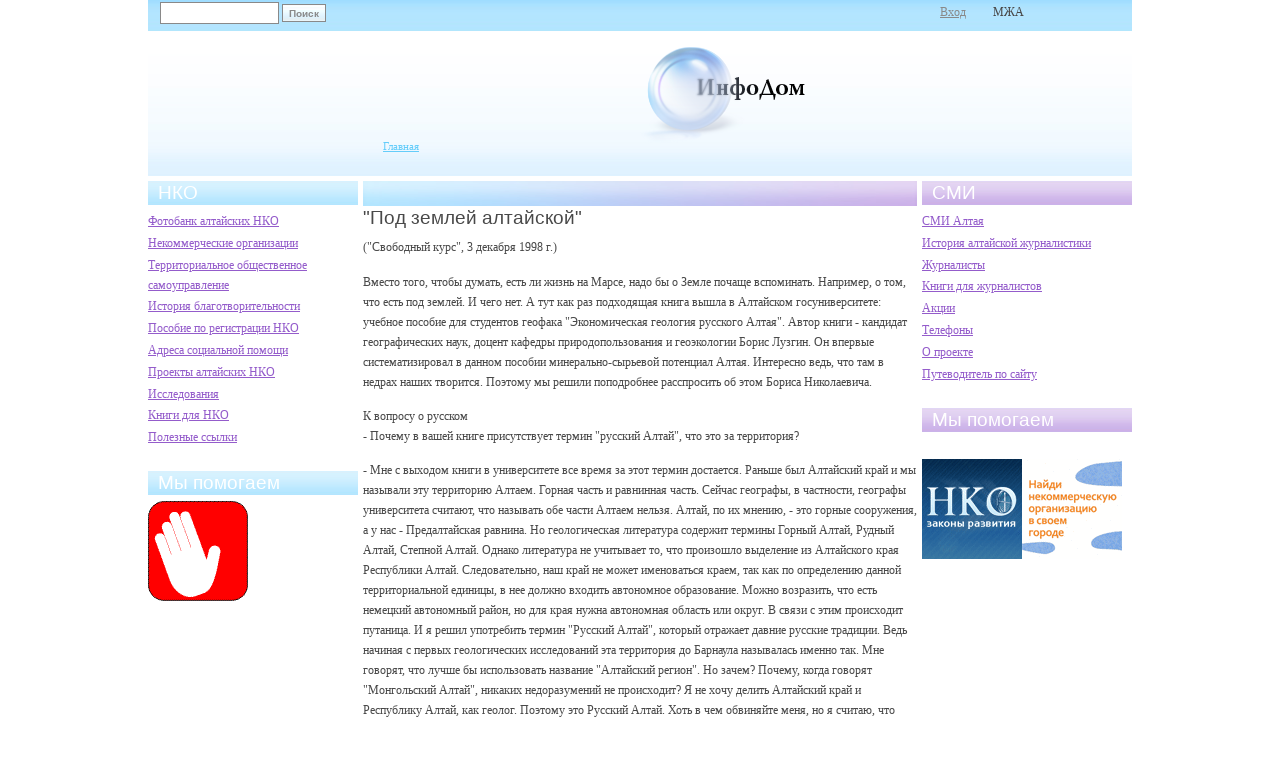

--- FILE ---
content_type: text/html; charset=utf-8
request_url: https://www.infohome-altai.ru/node/648
body_size: 10532
content:
<!DOCTYPE html>
<html lang="ru">
<head>
  <title>&quot;Под землей алтайской&quot; | Инфодом Алтай</title>
  <meta http-equiv="Content-Type" content="text/html; charset=utf-8">
  <link rel="shortcut icon" href="/misc/favicon.ico" type="image/x-icon">
  <style type="text/css" media="all">
  @import "/modules/aggregator/aggregator.css";
  </style>
  <style type="text/css" media="all">
  @import "/modules/node/node.css";
  </style>
  <style type="text/css" media="all">
  @import "/modules/system/defaults.css";
  </style>
  <style type="text/css" media="all">
  @import "/modules/system/system.css";
  </style>
  <style type="text/css" media="all">
  @import "/modules/user/user.css";
  </style>
  <style type="text/css" media="all">
  @import "/themes/Infohome/style.css";
  </style>
  <style type="text/css" media="print">
  @import "/themes/Infohome/print.css";
  </style>
</head>
<body class="sidebars">
  <div id="centerLayer">
    <div id="header-region" class="clear-block">
      <div id="block-search-0" class="clear-block block block-search">
        <form action="/search/node" accept-charset="UTF-8" method="post" id="search-theme-form" name="search-theme-form">
          <div>
            <div id="search" class="container-inline">
              <div class="form-item">
                <input type="text" maxlength="128" name="search_theme_form_keys" id="edit-search-theme-form-keys" size="15" value="" title="Введите слова, которые вы хотите искать." class="form-text">
              </div><input type="submit" name="op" id="edit-submit" value="Поиск" class="form-submit"> <input type="hidden" name="form_id" id="edit-search-theme-form" value="search_theme_form">
            </div>
          </div>
        </form>
      </div>
      <div id="block-menu-2" class="clear-block block block-menu">
        <div class="content">
          <ul class="menu">
            <li class="leaf">
              <a href="/user/login">Вход</a>
            </li>
            <li class="leaf">МЖА</li>
          </ul>
        </div>
      </div>
    </div>
    <div id="wrapper">
      <div id="container" class="clear-block">
        <div id="header">
          <div id="logo-floater">
            <h1><a href="/" title=""><img src="/themes/Infohome/logo.png" alt="" id="logo"></a></h1>
          </div>
        </div>
        <div id="sidebar-left" class="sidebar">
          <div id="block-menu-70" class="clear-block block block-menu">
            <h2>НКО</h2>
            <div class="content">
              <ul class="menu">
                <li class="leaf">
                  <a href="http://photobank.infohome-altai.ru">Фотобанк алтайских НКО</a>
                </li>
                <li class="leaf">
                  <a href="/node/104">Некоммерческие организации</a>
                </li>
                <li class="leaf">
                  <a href="/node/952">Территориальное общественное самоуправление</a>
                </li>
                <li class="collapsed">
                  <a href="/node/75">История благотворительности</a>
                </li>
                <li class="leaf">
                  <a href="/node/154">Пособие по регистрации НКО</a>
                </li>
                <li class="leaf">
                  <a href="/node/139">Адреса социальной помощи</a>
                </li>
                <li class="leaf">
                  <a href="/node/125">Проекты алтайских НКО</a>
                </li>
                <li class="leaf">
                  <a href="/node/1039">Исследования</a>
                </li>
                <li class="leaf">
                  <a href="/node/123">Книги для НКО</a>
                </li>
                <li class="leaf">
                  <a href="/node/155">Полезные ссылки</a>
                </li>
              </ul>
            </div>
          </div>
          <div id="block-block-5" class="clear-block block block-block">
            <h2>Мы помогаем</h2>
            <div class="content">
              <img src="/files/user1/remny-net.gif" width="100" height="100" alt="remny-net.gif"><br>
            </div>
          </div>
          <div id="block-block-7" class="clear-block block block-block">
            <div class="content"></div>
          </div>
        </div>
        <div id="center">
          <div id="squeeze">
            <div class="right-corner">
              <div class="left-corner">
                <div class="breadcrumb">
                  <a href="/">Главная</a>
                </div>
                <div id="center_header">
                  <h2>&nbsp;</h2>
                </div>
                <h2>&quot;Под землей алтайской&quot;</h2>
                <div id="node-648" class="node">
                  <div class="content">
                    <p>("Свободный курс", 3 декабря 1998 г.)</p>
                    <p>Вместо того, чтобы думать, есть ли жизнь на Марсе, надо бы о Земле почаще вспоминать. Например, о том, что есть под землей. И чего нет. А тут как раз подходящая книга вышла в Алтайском госуниверситете: учебное пособие для студентов геофака "Экономическая геология русского Алтая". Автор книги - кандидат географических наук, доцент кафедры природопользования и геоэкологии Борис Лузгин. Он впервые систематизировал в данном пособии минерально-сырьевой потенциал Алтая. Интересно ведь, что там в недрах наших творится. Поэтому мы решили поподробнее расспросить об этом Бориса Николаевича.</p>
                    <p>К вопросу о русском<br>
                    - Почему в вашей книге присутствует термин "русский Алтай", что это за территория?</p>
                    <p>- Мне с выходом книги в университете все время за этот термин достается. Раньше был Алтайский край и мы называли эту территорию Алтаем. Горная часть и равнинная часть. Сейчас географы, в частности, географы университета считают, что называть обе части Алтаем нельзя. Алтай, по их мнению, - это горные сооружения, а у нас - Предалтайская равнина. Но геологическая литература содержит термины Горный Алтай, Рудный Алтай, Степной Алтай. Однако литература не учитывает то, что произошло выделение из Алтайского края Республики Алтай. Следовательно, наш край не может именоваться краем, так как по определению данной территориальной единицы, в нее должно входить автономное образование. Можно возразить, что есть немецкий автономный район, но для края нужна автономная область или округ. В связи с этим происходит путаница. И я решил употребить термин "Русский Алтай", который отражает давние русские традиции. Ведь начиная с первых геологических исследований эта территория до Барнаула называлась именно так. Мне говорят, что лучше бы использовать название "Алтайский регион". Но зачем? Почему, когда говорят "Монгольский Алтай", никаких недоразумений не происходит? Я не хочу делить Алтайский край и Республику Алтай, как геолог. Поэтому это Русский Алтай. Хоть в чем обвиняйте меня, но я считаю, что Горно-Алтайскую область не следовало выделять. И населения там мало, и большинство русские, и вся республика теперь сидит на дотации. Причем, дотация, выделяемая Горно-Алтайску до его отделения, была значительно меньше, чем нынешняя дотация.</p>
                    <p>Нефть! Не может быть?<br>
                    - Какое горючее есть на Алтае?</p>
                    <p>- Уголь. Каменный, бурый. До сих пор к нам завозился уголь в основном из Кузбасса. Поэтому в крае геолого-разведочных работ по углю проводилось очень мало. Сейчас завозка угля очень дорога, особенно в отдаленные районы. Поэтому было принято решение о создании своей угольной базы. Сейчас на двух объектах в Алтайском крае и Республике Алтай ведутся такие опытные добычные работы. В крае - это месторождение бурого угля в Солтонском районе, называется Мунайское. Месторождение выходит под глиняные наносы. Это не очень качественное сырье, но вполне пригодное для отопления в кочегарках, например. В районе Мунайского месторождения есть целый ряд высыпок угля по мелким речкам и ложкам. В перспективе там может быть выявлен небольшой бассейн бурых углей, по качеству примерно сопоставимых с углями Канско-Ачинского бассейна.</p>
                    <p>На юге Горного Алтая приблизительно в двух км от трассы Ташанта-Новосибирск у маленького поселка (домов десять всего) Читан-Узун находится Талды-Яргунское буро-угольное месторождение. Оно может служить базой для обеспечения всего того отдаленного района. Завозить туда уголь из Кузбасса по нынешним ценам на транспорт, значит делать уголь золотым.</p>
                    <p>Первые попытки использовать талды-яргунский уголь были неудачными. Уголь находится в илистых, обводненных породах. Карьер был заложен неудачно в низине. И поэтому он часто затоплялся. Сейчас была выбрана новая площадка.</p>
                    <p>Есть на Алтае месторождение и более качественных каменных углей - Пыжинское. Оно находится западнее Телецкого озера в 25-30 км. Эксплуатация месторождения вызывает много вопросов. Особенно с точки зрения экологии. Надо ли вблизи Телецкого озера затевать какие-то горные работы? Кроме того, есть буквально отрывочные сведения о находках угля в целом ряде других районов. Например, на западе края. Там они залегают достаточно глубоко, поэтому отрабатывать их сейчас будет сложно.</p>
                    <p>- А как же нефть, газ?</p>
                    <p>- Нельзя категорически отрицать, что их на Алтае нет. Просто нет никаких достоверных признаков ни того, ни другого. Но и в Кузбассе долго не было таких достоверных признаков, а сейчас там пробурили глубокую скважину и обнаружили большое количество метана. Существует предположение, что в отдельных участках тех структур может быть и нефть. Так что все может быть и на Алтае.</p>
                    <p>Край-238<br>
                    - Все время ходят слухи, что радон, добываемый в Белокурихе, является спутником неких радиоактивных металлов. Так ли это?</p>
                    <p>- Места, подобные тому, где находится Белокуриха, географы и геологи называют "фас Алтая". Этим термином именуют переход от ровной степи к началу гор. Там находится серия тектонических нарушений - разломов в земной коре. По этим разломам в Белокурихе поднимаются термальные воды, обогащенные газом радоном. Западнее Белокурихи существуют еще два подобных месторождения радоновых вод Черновское и Искревское. По запасам каждое примерно соответствуют Белокурихинскому. То есть на базе этих двух месторождений можно создать такие же курортные комплексы, как в Белокурихе.</p>
                    <p>Вода, обогащенная радоном, идет с очень больших глубин. Но есть у нас места, где радон выходит в сухих структурах, то есть просто газом. Если вода, обогащенная радоном, это большое благо, то, по некоторым данным медиков, газ из сухих структур может вызывать легочные заболевания у людей. Исследования наших медиков проводились в близлежащем с Белокурихой селе Россоши. По данным исследований, в подполах россошских домов обнаружено повышенное содержание этого газа. Может быть слухи о радиоактивности исходят из того, что люди заболевают от воздействий газа из сухих структур. Кстати, по этим сухим структурам может проникать гелий, те же самые пары ртути. Поэтому говорить о радиации по отношению к радону не стоит, тем более о сопутствии ему урана. Радон сам по себе не радиоактивен.</p>
                    <p>Кстати, у нас на Алтае очень много гранитных массивов, а они характеризуются повышенной радиоактивностью. Не высокой, но все же больше средней. И с гранитными массивами тоже связан радон.</p>
                    <p>- Самих же радиоактивных металлов на Алтае вовсе нет?</p>
                    <p>- У наших соседей в Новосибирской области есть чисто урановое месторождение. На территории края велись в свое время разведочные работы на урановое сырье. Но заслуживающих внимания объектов не было выявлено. В Республике Алтай такие месторождения есть. Например, на водоразделе Сумультинского хребта. Одно время у нас все было засекречено. И секретили, как я себе представляю, от самих себя. Мы получали из-за рубежа много материалов об особенностях нашей геологии.</p>
                    <p>- Ну, а ртуть?</p>
                    <p>- Ртуть есть, но ее немного. Все, что касалось Катунской ГЭС и ртути, по моему мнению, это политическая возня. Не было и нет никакой опасности проникновения якобы существующей в тех местах ртути в реку. На Пиренеях есть крупнейшее в мире Альмадельское месторождение ртути. Это более половины всех мировых запасов этого металла. И ничего, в Испании и Португалии строят ГЭС. Нет на Катуни проблемы ртути. Но есть проблема нехватки электроэнергии в Горном Алтае.</p>
                    <p>Да у нас этого железа - во!<br>
                    - Известно, что на Алтае добывали серебро, золото, полиметаллы. И это все?</p>
                    <p>- У нас очень много железной руды. В том числе в крае есть два весьма важных месторождения. Очень. Я имею в виду Белорецкое (названное по речке Белой) и Инское (по речке Иня, рядом с поселком Тегерек) месторождения. В прилегающей к нашей границе территории Республики Алтай есть третье крупное месторождение - Холзунское. Оно самое крупное из трех. Но самое богатое Инское, там содержание железа в руде до 45 процентов. Такая руда ныне в мире редкость, ведь все богатые руды давно уже выработали, сейчас добывают чаще всего более бедные. На базе Белорецкого и Инского месторождений планировалось давным-давно создать один Белорецко-Инской горно-обогатительный комбинат. Или как его зашифровывали: БИГОК. Уже была проектная документация. Начали вести железную дорогу в ту сторону от Поспелихи. Но потом дорогу размонтировали и проект заморозили.</p>
                    <p>- Почему?</p>
                    <p>- В Казахстане было открыто более бедное Лесаковское месторождение. И в связи с тем, что это была республика, в связи с национальным вопросом, предпочтение отдали Лесаковскому. На наших трех месторождениях предположительно 1 млрд. тонн железной руды. Из них на Инском и Белорецком по четверти млрд. тонн. Когда строился Кузнецкий металлургический комбинат (КМК), в том районе было всего 36 млн. тонн железной руды. Таким образом, на Алтае есть огромнейшая железорудная база. Сейчас КМК и Западно-Сибирский металлургический завод испытывают существенный недостаток в сырье. И всерьез рассматривался вопрос о том, чтобы наши месторождения давали кузнецким заводам такое сырье. Сейчас вопрос стоит только в капвложениях. И несомненно, если такие инвестиции появятся, алтайская железная руда станет эксплуатироваться.</p>
                    <p>Неизученным остался вопрос марганца. В тех же самых районах, где мы имеем железо, должен быть и марганец. Но о масштабах марганцевых месторождений мы стали догадываться только в конце геолого-разведочных работ по железной руде. Было обнаружено несколько марганцевых рудопроявлений. Месторождения мелкие, экономически еще не обсчитанные. Но есть много признаков того, что марганец там должен быть. Ведь этот металл необходим для выплавки стали. На тонну железа нужно добывать 7 кг марганца.</p>
                    <p>- А что у нас происходит с полиметаллами в Рудном Алтае?</p>
                    <p>- Полиметаллические руды там добываются с демидовских времен. То, что было более доступно, уже практически выбрано. Но сейчас разведаны два средних по масштабам, но богатых рудой месторождения: Карболихинское и Степное. Опять же нужны инвестиции.</p>
                    <p>Особо крупных месторождений полиметаллов, а под этим термином я понимаю свинец, цинк и медь, на Алтае не ожидается. Но промышленные месторождения мелкого и среднего масштаба остались. По идее и они могут отрабатываться.</p>
                    <p>С закрытием ряда рудников, например, в Горняке, возникает опасность экологических катастроф. Каждые горные работы - это крупные вмешательства в природу. В природе существует равновесие. Прошли шахтой, нарушили баланс. Далее мы должны проконтролировать, что на этом месте восстанавливается. На шахтах специальными водонасосами принудительно удаляли воду. Вокруг образовались так называемые депрессионнные воронки. Так как водоотлив ныне прекращен, в воронках собираются воды, обогащенные окислами полиметаллов. Во многом это токсичные соединения. И эти воды стекают в Алей. От Золотушинского рудника загрязненные воды могут достигать Рубцовска. Нужен постоянный контроль.</p>
                    <p>Сносим город, копаем бокситы<br>
                    - Богаты ли какими-то полезными ископаемыми районы, прилегающие непосредственно к Барнаулу?</p>
                    <p>- Здесь есть самые обычные полезные ископаемые. Пески, глина и так далее. В общем, то, что идет на стройматериалы. Особых месторождений тех же металлических полезных ископаемых на равнине вокруг Барнаула неизвестно. Хотя, если мне не изменяет память, у профессора Алексея Малолетко в работах приведены сведения, что в районе Барнаула была пробурена скважина, и на глубине в 328 метров был встречен небольшой горизонт бокситов. Это главное сырье для добычи аллюминия. Неожиданности могут быть даже в районе Барнаула.</p>
                    <p>Бокситы, кстати, для Алтая вполне могут иметь промышленное значение. Я имею в виду северо-восток края, предгорья Салаира. В этих местах есть несколько небольших месторождений бокситов, лежащих практически на поверхности. Три из них мы изучали и выяснили, что экономический интерес в алтайских бокситах есть. Но опять же, нужны инвестиции.</p>
                    <p>Вагон и маленькая тележка<br>
                    - А Кулундинская степь?</p>
                    <p>- Западная часть края или, как мы ее называем, Кулунда, богата самыми различными солями. От обычной поваренной соли до магнезиальных и прочих солей. Отработка этих солей начиналась лет 250 назад. Сейчас, к сожалению, очень сложно совместить добычу солей с той водной мелиорацией, которая там проводится. Одно другому противоречит. Надо находить какие-то иные подходы, чтобы совсем не загубить эти месторождения. А соли там есть. И в промышленном плане этот район очень интересен.</p>
                    <p>- Почему, в Кузбассе, в Красноярском крае, в Томской области, в Тюмени добыча полезных ископаемых разворачивалась очень бурно, а на Алтае таких "строек века" не наблюдалось?</p>
                    <p>- Я бы не сказал, что у нас не велась активная добыча полезных ископаемых. Те же полиметаллические руды здесь начали добывать значительно раньше, чем уголь в Кузбассе. Да и золотодобыча у нас велась одно время довольно ударно. Особенно на востоке. Здесь велись одни из первых в стране разработок золотых россыпей. Хотя бы севернее Телецкого озера. Но так как богатые россыпи уже отработаны, изменились условия добычи. Но старательские работы ведутся. И не только у Телецкого озера, но и в районе Мурзинки, это Змеиногорский район. А наши соли? Ведь вся Сибирь от Тихого океана до Урала снабжалась солью отсюда.</p>
                    <p>Надо бы сказать еще и об алтайских камнях. Колыванский камнерезный завод недавно был совсем закрыт. А ведь это же была гордость не только Алтая, всей России. Вы посмотрите, какие изделия там делались. И какие у нас вообще добывались декоративные камни! Есть ремневские яшмы, другие яшмы. Есть единственное в мире месторождение розоватых кварцитов-белоречитов, добываемых на реке Белой. Пуштулимское месторождение мрамора. Ороктойское месторождение мрамора в Горном Алтае. Две станции метрополитена в Москве отделаны только пуштулимским и ороктойским камнем.</p>
                    <p>Нельзя, конечно, говорить, что Алтай славился по всем элементам таблицы Менделеева. Да и нет такого района в стране, где были бы все полезные ископаемые. Но у нас есть многое и много. А сколько мы серебра получали из алтайских полиметаллических еще с демидовских времен.</p>
                    <p>- Но теперь-то что?</p>
                    <p>- Сегодня многое из того, что мы добывали раньше, уже не добываем, а то, что могли бы добывать, еще не добываем. Но это не значит, что так будет всегда.</p>
                    <p>Беседовал Андрей НИКИТИН.</p>
                  </div>
                  <script type="text/javascript" src="//yandex.st/share/share.js" charset="utf-8"></script>
                  <div class="yashare-auto-init" data-yasharetype="link" data-yasharequickservices="yaru,vkontakte,facebook,twitter,odnoklassniki,moimir,lj"></div>
                  <div class="clear-block clear">
                    <div class="meta"></div>
                  </div>
                </div>
                <div id="block-block-10" class="clear-block block block-block">
                  <div class="content">
                    <p>Главный партнер сайта http://www.infohome-altai.ru - официальный сайт онлайн казино <a href="https://linkish.io">Vavada</a>. Регистрируйся по ссылке и получай бонус.</p>
                  </div>
                </div><span class="clear"></span>
              </div>
            </div>
          </div>
        </div>
        <div id="sidebar-right" class="sidebar">
          <div id="block-menu-71" class="clear-block block block-menu">
            <h2>СМИ</h2>
            <div class="content">
              <ul class="menu">
                <li class="leaf">
                  <a href="/node/147">СМИ Алтая</a>
                </li>
                <li class="leaf">
                  <a href="/node/144">История алтайской журналистики</a>
                </li>
                <li class="leaf">
                  <a href="/node/595">Журналисты</a>
                </li>
                <li class="leaf">
                  <a href="/node/143">Книги для журналистов</a>
                </li>
                <li class="leaf">
                  <a href="/node/146">Акции</a>
                </li>
                <li class="leaf">
                  <a href="/node/142">Телефоны</a>
                </li>
                <li class="leaf">
                  <a href="/node/151">О проекте</a>
                </li>
                <li class="leaf">
                  <a href="/node/150">Путеводитель по сайту</a>
                </li>
              </ul>
            </div>
          </div>
          <div id="block-block-2" class="clear-block block block-block">
            <h2>Мы помогаем</h2>
            <div class="content">
              <p><br>
              <img src="/files/user1/100x100_2.gif" width="100" height="100" alt="100x100_2.gif"><img src="/files/user1/banner_100x100.gif" width="100" height="100" alt="banner_100x100.gif"><br></p>
            </div>
          </div>
        </div>
        <div id="footer">
          <table>
            <tr>
              <td align="right">
                <div>
                  "Молодые журналисты Алтая"<br>
                  Все права защищены<br>
                  © 1999-2014
                </div>
              </td>
              <td align="left">
                <div>
                  ,<br>
                  тел./факс ,<br>
                  e-mail: 
                </div>
              </td>
            </tr>
          </table>
          <div id="block-block-4" class="clear-block block block-block">
            <div class="content">
              <div id="arhiv_links">
                <a href="/arhiv_pages/page1.html">1</a> <a href="/arhiv_pages/page2.html">2</a> <a href="/arhiv_pages/page3.html">3</a> <a href="/arhiv_pages/page4.html">4</a> <a href="/arhiv_pages/page5.html">5</a> <a href="/arhiv_pages/page6.html">6</a> <a href="/arhiv_pages/page7.html">7</a> <a href="/arhiv_pages/page8.html">8</a> <a href="/arhiv_pages/page9.html">9</a> <a href="/arhiv_pages/page10.html">10</a> <a href="/arhiv_pages/page11.html">11</a> <a href="/arhiv_pages/page12.html">12</a> <a href="/arhiv_pages/page13.html">13</a> <a href="/arhiv_pages/page14.html">14</a> <a href="/arhiv_pages/page15.html">15</a> <a href="/arhiv_pages/page16.html">16</a> <a href="/arhiv_pages/page17.html">17</a> <a href="/arhiv_pages/page18.html">18</a> <a href="/arhiv_pages/page19.html">19</a> <a href="/arhiv_pages/page20.html">20</a> <a href="/arhiv_pages/page21.html">21</a> <a href="/arhiv_pages/page22.html">22</a> <a href="/arhiv_pages/page23.html">23</a> <a href="/arhiv_pages/page24.html">24</a>
              </div>
              <script type="text/javascript" language="javascript">
              //<!--
              document.getElementById('arhiv_links').style.display = 'none';

              //-->
              </script>
              <div style="display:none;">
                <script type="text/javascript">
                (function(w, c) {
                (w[c] = w[c] || []).push(function() {
                try {
                w.yaCounter10666567 = new Ya.Metrika({id:10666567, enableAll: true, webvisor:true});
                }
                catch(e) { }
                });
                })(window, "yandex_metrika_callbacks");
                </script>
              </div><noscript>
              <div></div></noscript>
            </div>
          </div>
        </div>
      </div>
    </div>
  </div>
<script defer src="https://static.cloudflareinsights.com/beacon.min.js/vcd15cbe7772f49c399c6a5babf22c1241717689176015" integrity="sha512-ZpsOmlRQV6y907TI0dKBHq9Md29nnaEIPlkf84rnaERnq6zvWvPUqr2ft8M1aS28oN72PdrCzSjY4U6VaAw1EQ==" data-cf-beacon='{"version":"2024.11.0","token":"c8b433f1efb74c22abb09a7841d3e755","r":1,"server_timing":{"name":{"cfCacheStatus":true,"cfEdge":true,"cfExtPri":true,"cfL4":true,"cfOrigin":true,"cfSpeedBrain":true},"location_startswith":null}}' crossorigin="anonymous"></script>
</body>
</html>
